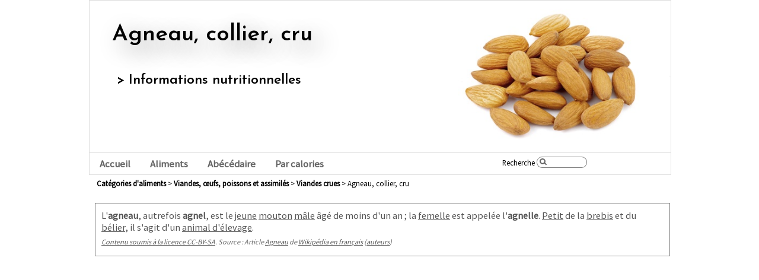

--- FILE ---
content_type: text/html; charset=UTF-8
request_url: https://www.mes-infos-nutrition.com/aliments-viandes_oeufs_poissons_et_assimiles/viandes_crues/agneau_collier_cru
body_size: 5365
content:
<!DOCTYPE html><html lang="fr"> <head> <title>Agneau, collier, cru : calories et informations nutritionnelles de base</title> <meta name="description" content="Agneau, collier, cru : calories et informations nutritionnelles de base" /> <link rel="canonical" href="https://www.mes-infos-nutrition.com/aliments-viandes_oeufs_poissons_et_assimiles/viandes_crues/agneau_collier_cru" /><style>* { margin: 0; padding: 0; font-family: Sans-serif;}html { font-size: 100%; }body { font-size: 0.8em; }.break { clear:both; }h1, h2, h3, h4, h2 * { font-family: sans-serif; font-weight: 600; }h3 { font-size: 1.6em; text-align: center; }* { font-family: sans-serif; } blockquote, cite { font-size: 1.6em; }td { font-size: 1.4em; }h2, h2 span { display: inline-block; }h2::first-letter, h2 span::first-letter { text-transform: uppercase; }#allContent { display:block; width: 90%; max-width: 980px; min-width: 700px; margin:auto;}a, a:visited { color: blue; }#bandeau { display:block; width: 100%; height: 20em; border: 1px #DDD solid; overflow: hidden;}#bandeau img { float:right; height: 100%;}#bandeau h1 { margin-top: 1em; margin-left: 1em; font-size: 3em; text-shadow: 0.3em 0.3em 1em #888; }#bandeau h1::first-letter { text-transform: uppercase; }#bandeau h2 { margin-top: 2em; margin-left: 2em; font-size: 1.8em; position: absolute; }#menu { display:block; width: 100%; height: 2.8em; border: 1px #DDD solid; border-top: 0; overflow: hidden;}#menu ul { display:inline-block; list-style-type: none; height: 2.9em; width: 70%; }#menu ul li { display:block; float: left; margin: 0.5em 0 0 0; font-size: 1.3em;}#menu ul li a { text-decoration: none; font-weight: bold; color: #666; padding: 0.5em 1em 0.5em 1em; }#menu ul li a:hover, #pageCategories #btnCategorie, #pageListeProduits #btnCategorie, #accueil #btnAccueil, #rechercheSimple #btnAlphabet, #pageCalories #btnCalories { background-color: #AAA; color: #000; }#btnRecherche { float: right; margin: 0.5em 0.5em; display: none; }#globalsearch { width: 29%; float: right; padding-top: 0.5em;}#globalsearch form label { }#sp-searchtext { background-image:url('[data-uri]%[base64]%2BCjwvc3ZnPgo%3D'); width:30%; height:19px; padding:2px 18px 1px 22px; border: 1px rgba(0, 0, 0, 0.5) solid; background-position: 3px 2px; border-radius:12px; box-sizing:border-box; -webkit-tap-highlight-color:rgba(0,0,0,0); transition:width 0.3s ease-in-out;}#sp-searchtext:focus { outline-width: 0; width: 75%;}#arianne { margin: 0.5em 0 1em 1em; }#arianne a { text-decoration: none; color: black; font-weight: bold; display: inline-block; }#arianne a::first-letter { text-transform: uppercase;}#colDroite { display: block; float: right; border-left: 1px #DDD solid; width: 28%; padding: 1em 0 0 1em; font-size: 1.1em;}#colDroite img { float: right; width: 50%; margin-left: 0.5em; border-top-left-radius:12px; border-bottom-right-radius:12px; box-shadow: 0.1em 0.1em 1em #888;}#autoPromoJavascriptAPI { margin-top: 2em; }#content { margin-left: 1%; width: auto ; }#content p { font-size: 1.6em; }#accueil #content { margin-top: 3em; }#accueil #content p { margin-top: 1em; font-size: 1.6em; }ul.liensCategorie { list-style-type: none; margin: 4em 1em 1em 1em; }ul li.lienCategorie { font-size: 1.4em; float: left; width: 48%; margin-top: 0.2em; display: inline-block; overflow: hidden; text-overflow: ellipsis; white-space: nowrap; padding-right: 1%; }ul li.lienCategorie a { color: #330000; display: inline-block; }ul li.lienCategorie a::first-letter { text-transform: uppercase; }table#listeAliments { margin: auto; margin-top: 2em; border-spacing: 0; }table#listeAliments tr { border-top: 10px; }table#listeAliments tr th { padding: 0.2em 0.75em 0.2em 0.75em; font-size: 1em; border-bottom: 1px gray solid; }table#listeAliments tr td { padding: 0.6em; font-size: 1.4em; }table#listeAliments tr td a { color: #330000; }.droite { text-align:right; padding-left: 1em !important;}.centrer { text-align:center; }.gauche { text-align: left; padding-right: 1em !important; }table#detailInfosNutritionnelles tr td.space { padding-bottom: 15px !important; }.secondNiveau { font-size: 95%; opacity: 0.65; }#onglets { margin-top: 20px; text-align: center; list-style-type: none;}#onglets li { display: inline-block; border: 1px gray solid; padding: 3px 6px; margin: 0; font-size: 1.3em;}#onglets li:nth-child(1) { border-right: 0;}#onglets li.active { background-color: lightgray;}#onglets li.active a { text-decoration: none; font-weight: bold;}table.mixedColors tr:nth-child(odd) { background-color: #EEEEEE; }table.mixedColors tr:nth-child(1) { background-color: #FFFFFF; }#detailAliment { margin-top: 3em; }table#detailInfosNutritionnelles { margin: auto; margin-top: 1em; border-spacing: 0; }table#detailInfosNutritionnelles tr td { padding: 0.4em !important; }.gras { font-weight: bold; }.infosSource td { font-size: 0.9em !important; font-style: italic; height: 5em; color: black; background-color: white !important; }#definition_wikipedia, #precisions { border: 1px gray solid; padding: 1em; margin-bottom: 1em; font-size: 0.8em; color: #555555; margin-top: 25px; }#definition_wikipedia a, #precisions a { color: #555555; }#definition_wikipedia sup { display: none; }#content p.sourceWikipedia { margin-top: 0.5em; margin-bottom: 0.5em; color: #666666; font-size: 1.2em; font-style: italic;}#par_calories { display: inline-block; margin: 0 0 2em 0; }#par_calories ul { list-style-type: none; margin: 0.9em 0 0.9em -1em; }#par_calories ul li { font-size: 1.3em; opacity: 0.6; display:inline-block; float: left; width: 31%; padding: 0 1% 15px 1%; vertical-align:middle; text-align: center;}#par_calories ul li.selected { font-weight: bold; opacity: 1; }#par_calories ul li a { color: #330000; text-decoration: none; }#alphabet { display: inline-block; margin: 0 0 2em 0; }#alphabet ul { list-style-type: none; margin: 0.9em 0 0.9em -1em; display:table; }#alphabet ul li { font-size: 1.2em; display:table-cell; text-transform: uppercase; vertical-align:middle; text-align: center; }#alphabet ul li.selected { font-size: 2.5em; font-weight: bold; }#alphabet ul li a { color: #330000; text-decoration: none; display: inline-block; padding: 0 0.5em 0 0.5em; min-width: 28px; box-sizing: border-box; min-height: 40px; line-height: 40px; }#statique h3 { margin-top: 1.5em; font-size: 1.5em; }#statique #content p { font-size: 1.2em; margin-top: 1em; text-align: justify; }#statique #content ul { font-size: 1.2em; margin-left: 30px; }span#pageName { display:none; }.listeAPuces { list-style-type: circle; margin-left: 2em; font-size: 1.1em; }#rechercheNbResultats { font-size: 1.3em; margin-bottom: 1em; }#footer { display:block; width: 100%; text-align: center; images/filet_ombre.png) no-repeat;*/ background-position: right center; border-top: 1px #DDD solid; margin-top: 2em; margin-bottom: 2em;}#footer ul { display:inline-block; list-style-type: none; height: 2.5em; }#footer ul li { display:block; float: left; margin: 0.5em 1em 0.5em 1em; }#footer p#copyright { font-size: 0.9em; color: #444444; }#footerP { border-top: 1px #DDD solid; padding: 25px 2% 0 2%; margin: auto; margin-top: 25px !important;}#accueil #footerP { margin-top: 40px; }@media (max-width: 720px) { #allContent { min-width: initial; margin: 0; width: 100%;}  #bandeau img { height: 75%; } #bandeau h1 { margin-left: 0.5em; } #bandeau h2 { margin-top: 2em; margin-left: 1em; font-size: 1.7em; }  #colDroite { display:none; } #content { width: 98%; }  ul li.lienCategorie { font-size: 2.5em; float: left; width: 90%; }  #menu { height: 3.3em; } #menu ul li { display:block; float: left; margin: 0.5em 0 0 0; font-size: 1.5em;}  table#listeAliments tr th, table#listeAliments tr td { font-size: 1.4em; } table#listeAliments tr td { padding: 0.6em 0.2em 0.6em 0; }  #alphabet ul { margin: 0.9em 0 0.9em -1em; display:inline-block; } #alphabet ul li { font-size: 1.6em; display:inline-block; float: left; padding: 0 0.5em 0 0.5em; opacity: 0.4; } #alphabet ul li.selected { font-size: 1.6em; font-weight: bold; opacity: 1; background: lightgray;}  .hideOnPhones { display:none; }  #adr { width: 100%; } }@media (max-width: 600px) { #bandeau h1 { font-size: 2em; margin-left: 2px; } #bandeau h2 { margin-top: 16px; } #bandeau { height: initial; padding-bottom: 2em; border: 0; } #bandeau img { display: none; } #menu { height: initial; overflow: initial; margin-top: 16px;} #menu ul { height: initial; width: 100%; } #menu ul li { width: auto; } #menu ul li a { display: inline-block; padding: 10%; padding: 0.5em 0.25em 0.5em 0.25em; } #globalsearch { width: 100%; margin-bottom: 0.5em; display: none !important; } #sp-searchtext { width: 90%; margin: 0 5% 0 5%; } table#detailInfosNutritionnelles th, table#detailInfosNutritionnelles td { font-size: 1.2em; } .hideOnSmallScreens { display: none; } #content p.intro { font-size: 1.2em; }}</style><link rel="icon" type="image/png" href="/images/kcal.png"><meta name="viewport" content="width=device-width,initial-scale=1" id="myViewPort" /><script async src="https://pagead2.googlesyndication.com/pagead/js/adsbygoogle.js?client=ca-pub-4058117871535118" crossorigin="anonymous"></script><link rel="preconnect" href="https://cms.quantserve.com"><link rel="preconnect" href="https://us-u.openx.net"><link rel="preconnect" href="https://id.rlcdn.com"><link rel="preconnect" href="https://match.adsrvr.org"><link rel="preconnect" href="https://ib.adnxs.com"><link rel="preconnect" href="https://match.justpremium.com"><link rel="preconnect" href="https://openx2-match.dotomi.com"><link rel="preconnect" href="https://token.rubiconproject.com"><link rel="preconnect" href="https://fonts.gstatic.com"><link rel="preconnect" href="https://www.google-analytics.com"><script async src="https://fundingchoicesmessages.google.com/i/pub-4058117871535118?ers=1"></script><script>(function() {function signalGooglefcPresent() {if (!window.frames['googlefcPresent']) {if (document.body) {const iframe = document.createElement('iframe'); iframe.style = 'width: 0; height: 0; border: none; z-index: -1000; left: -1000px; top: -1000px;'; iframe.style.display = 'none'; iframe.name = 'googlefcPresent'; document.body.appendChild(iframe);} else {setTimeout(signalGooglefcPresent, 0);}}}signalGooglefcPresent();})();</script> </head> <body id="ficheProduit"> <div id="allContent"> <div id="bandeau"> <img loading="lazy" src="/images/categs/random.php" alt="" /> <h1>Agneau, collier, cru</h1><h2>&gt; Informations nutritionnelles</h2> <div class="break"></div> </div> <div id="menu"> <ul> <li><a id="btnAccueil" href="/" title="Retour à l'accueil">Accueil</a></li> <li><a id="btnCategorie" href="/categorie-" title="Liste des aliments par catégories">Aliments</a></li> <li><a id="btnAlphabet" href="/abecedaire-lettre_a" title="Liste des aliments par ordre alphabétique">Abécédaire</a></li> <li><a id="btnCalories" href="/calories-1-50" title="Liste des aliments par calories">Par calories</a></li> <li style="display: none;"><a id="btnCalculs" href="#" title="Calculs">Calculs</a></li> </ul> <div id="globalsearch"> <form action="/recherche" method="get" onsubmit="return $('#sp-searchtext').val()!=''"> <div class="sp-label"> <label for="sp-searchtext">Recherche</label> <input type="text" name="q" id="sp-searchtext" accesskey="s" autocomplete="off" autocorrect="off" autocapitalize="off" maxlength="32"> <a id="btnRecherche" href="#" title="Recherche avancée">Recherche Avancée</a> </div> </form> </div> <div class="break"></div> </div> <div id="arianne"> <a href="/categorie-" title="Catégories d'aliments">Catégories d'aliments</a> &gt; <a href="/categorie-viandes_oeufs_poissons_et_assimiles" title="viandes, œufs, poissons et assimilés">viandes, œufs, poissons et assimilés</a> &gt; <a href="/categorie-viandes_oeufs_poissons_et_assimiles/viandes_crues" title="viandes crues">viandes crues</a> &gt; Agneau, collier, cru </div> <div id="content"> <blockquote id="definition_wikipedia"> <p>L'<b>agneau</b>, autrefois <b>agnel</b>, est le <a target="_blank" rel="noreferrer,noopener" href="http://fr.wikipedia.org/wiki/Juv%C3%A9nile_(organisme)" title="Juvénile (organisme)">jeune</a> <a target="_blank" rel="noreferrer,noopener" href="http://fr.wikipedia.org/wiki/Mouton" title="Mouton">mouton</a> <a target="_blank" rel="noreferrer,noopener" href="http://fr.wikipedia.org/wiki/M%C3%A2le_(biologie)" title="Mâle (biologie)">mâle</a> âgé de moins d'un an<sup id="cite_ref-Acad.C3.A9mie_agneau_1-0" class="reference"><a target="_blank" rel="noreferrer,noopener" href="http://fr.wikipedia.org#cite_note-Acad.C3.A9mie_agneau-1"><span class="cite_crochet">[</span>1<span class="cite_crochet">]</span></a></sup><sup class="reference cite_virgule">,</sup><sup id="cite_ref-TLFI_agneau_2-0" class="reference"><a target="_blank" rel="noreferrer,noopener" href="http://fr.wikipedia.org#cite_note-TLFI_agneau-2"><span class="cite_crochet">[</span>2<span class="cite_crochet">]</span></a></sup>&#160;; la <a target="_blank" rel="noreferrer,noopener" href="http://fr.wikipedia.org/wiki/Femelle" title="Femelle">femelle</a> est appelée l'<b>agnelle</b><sup id="cite_ref-TLFI_agneau_2-1" class="reference"><a target="_blank" rel="noreferrer,noopener" href="http://fr.wikipedia.org#cite_note-TLFI_agneau-2"><span class="cite_crochet">[</span>2<span class="cite_crochet">]</span></a></sup>. <a target="_blank" rel="noreferrer,noopener" href="http://fr.wikipedia.org/wiki/Prog%C3%A9niture" title="Progéniture">Petit</a> de la <a target="_blank" rel="noreferrer,noopener" href="http://fr.wikipedia.org/wiki/Mouton" title="Mouton">brebis</a> et du <a target="_blank" rel="noreferrer,noopener" href="http://fr.wikipedia.org/wiki/B%C3%A9lier" title="Bélier">bélier</a><sup id="cite_ref-Acad.C3.A9mie_agneau_1-1" class="reference"><a target="_blank" rel="noreferrer,noopener" href="http://fr.wikipedia.org#cite_note-Acad.C3.A9mie_agneau-1"><span class="cite_crochet">[</span>1<span class="cite_crochet">]</span></a></sup><sup class="reference cite_virgule">,</sup><sup id="cite_ref-TLFI_agneau_2-2" class="reference"><a target="_blank" rel="noreferrer,noopener" href="http://fr.wikipedia.org#cite_note-TLFI_agneau-2"><span class="cite_crochet">[</span>2<span class="cite_crochet">]</span></a></sup>, il s'agit d'un <a target="_blank" rel="noreferrer,noopener" href="http://fr.wikipedia.org/wiki/Liste_des_animaux_d%27%C3%A9levage" title="Liste des animaux d'élevage">animal d'élevage</a>.</p><p class="sourceWikipedia"><a rel="noreferrer,noopener" href="http://creativecommons.org/licenses/by-sa/3.0/deed.fr">Contenu soumis à la licence CC-BY-SA</a>. Source : Article <em><a rel="noreferrer,noopener" href="http://fr.wikipedia.org/wiki/Agneau">Agneau</a></em> de <a rel="noreferrer,noopener" href="http://fr.wikipedia.org/">Wikipédia en français</a> (<a rel="noreferrer,noopener" href="http://fr.wikipedia.org/w/index.php?title=Agneau&action=history">auteurs</a>)</p> </blockquote> <div id="adr"> <ins class="adsbygoogle" style="display:block; text-align:center;height: auto;" data-ad-layout="in-article" data-ad-format="fluid" data-ad-client="ca-pub-4058117871535118" data-ad-slot="8063040585"></ins> <script> (adsbygoogle = window.adsbygoogle || []).push({}); </script> </div> <p class="intro">Les informations nutritionnelles (dont calories) indiquées ci-dessous le sont pour 100g de matière.</p> <div id="detailAliment"> <h3>Agneau, collier, cru</h3> <nav> <ul id="onglets"> <li class="active"><a href="javascript://">Apport calorique</a></li ><li><a href="/mineraux-viandes_oeufs_poissons_et_assimiles/viandes_crues/agneau_collier_cru">Minéraux</a></li ><li><a href="/vitamines-viandes_oeufs_poissons_et_assimiles/viandes_crues/agneau_collier_cru">Vitamines</a></li  > </ul> </nav> <table id="detailInfosNutritionnelles" class="mixedColors"> <tr> <td class="gauche gras space">Valeur énergétique (kCal)</td> <td class="droite gras space">195</td> </tr> <tr> <td class="gauche">Protéines (g)</td> <td class="droite">18</td> </tr> <tr> <td class="gauche">Glucides (g)</td> <td class="droite">traces</td> </tr>  <tr> <td class="gauche space">Lipides (g)</td> <td class="droite space">13,7</td> </tr> <tr class="secondNiveau"> <td class="gauche">Eau (g)</td> <td class="droite">68,2</td> </tr>   <tr class="secondNiveau"> <td class="gauche">Cendres (g)</td> <td class="droite">0,21</td> </tr>  <tr class="infosSource"> <td colspan="2">Données issues de la base Ciqual éditée par l'Anses</td> </tr> </table> </div> </div>   <div class="break"></div> <div id="footer"> <ul> <li><a href="/statique/mentions_legales" title="Mentions légales">Mentions légales</a></li> <li><a href="javascript://" onclick="mailme()" title="Contact">Contact</a></li> </ul> <p id="copyright" class="break">Site &copy; 2026 mes-infos-nutrition.com</p> <div class="break"></div> </div><script type="text/javascript"> function mailme() { var $a = 'postmaster' + String.fromCharCode(64) + 'mes-infos-nutrition.com'; document.location.href='mailto:' + $a; }</script><link rel="preload"  href="https://fonts.googleapis.com/css2?family=Josefin+Sans:wght@600&family=Source+Sans+Pro&display=swap" as="style" onload="this.rel='stylesheet'"><style> * { font-family: 'Source Sans Pro', sans-serif; } h1, h2, h3, h4, h2 * { font-family: 'Josefin Sans', sans-serif !important; font-weight: 600; }</style><!-- // --> </div> </body></html>

--- FILE ---
content_type: text/html; charset=utf-8
request_url: https://www.google.com/recaptcha/api2/aframe
body_size: 269
content:
<!DOCTYPE HTML><html><head><meta http-equiv="content-type" content="text/html; charset=UTF-8"></head><body><script nonce="kA6NYBp4eZ9MVBDdJi_Wfg">/** Anti-fraud and anti-abuse applications only. See google.com/recaptcha */ try{var clients={'sodar':'https://pagead2.googlesyndication.com/pagead/sodar?'};window.addEventListener("message",function(a){try{if(a.source===window.parent){var b=JSON.parse(a.data);var c=clients[b['id']];if(c){var d=document.createElement('img');d.src=c+b['params']+'&rc='+(localStorage.getItem("rc::a")?sessionStorage.getItem("rc::b"):"");window.document.body.appendChild(d);sessionStorage.setItem("rc::e",parseInt(sessionStorage.getItem("rc::e")||0)+1);localStorage.setItem("rc::h",'1768997316304');}}}catch(b){}});window.parent.postMessage("_grecaptcha_ready", "*");}catch(b){}</script></body></html>

--- FILE ---
content_type: application/javascript; charset=utf-8
request_url: https://fundingchoicesmessages.google.com/f/AGSKWxUz1p4FP_iLnU3e1-LeXhLwn0q1eUNw2t3dlzpNsR1gZpVar2E_PO_TaHZWQsXVn6ge5SieH8Wgc6cRFd6WpGAAGqfcKvtEfE9sn0TVEWLEJc9D94TTLgG2314nqwybCZjpBLcRcvZ-MgHW3keRao87lX-jc_or1YwNM6shfHc-RUQ5lEECITo3rNUw/_/adv_banner_/eplanningv4./lazy-ads@/ad-label..swf?popupiniframe=
body_size: -1290
content:
window['f23d1b78-333e-47e0-acd2-2696f3642eb4'] = true;